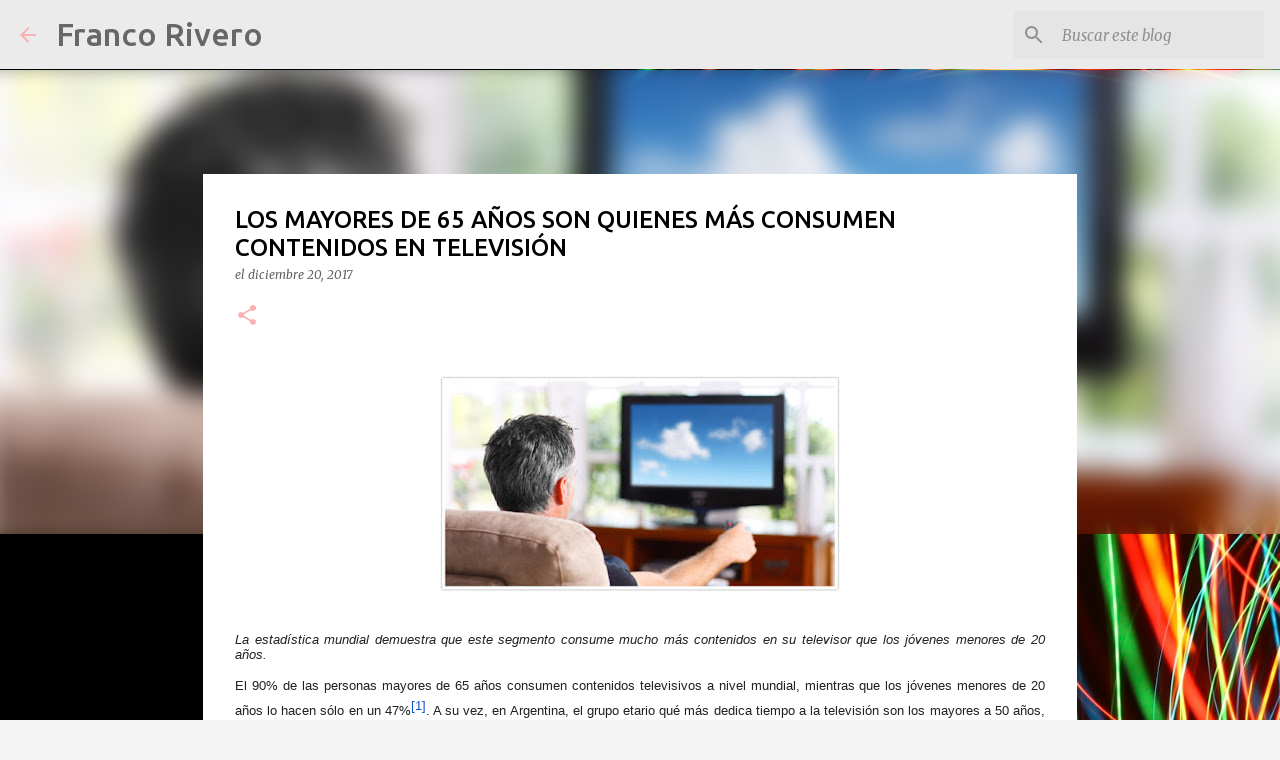

--- FILE ---
content_type: text/html; charset=utf-8
request_url: https://www.google.com/recaptcha/api2/aframe
body_size: 268
content:
<!DOCTYPE HTML><html><head><meta http-equiv="content-type" content="text/html; charset=UTF-8"></head><body><script nonce="FcJMgQD8kKVGE4Upz73qww">/** Anti-fraud and anti-abuse applications only. See google.com/recaptcha */ try{var clients={'sodar':'https://pagead2.googlesyndication.com/pagead/sodar?'};window.addEventListener("message",function(a){try{if(a.source===window.parent){var b=JSON.parse(a.data);var c=clients[b['id']];if(c){var d=document.createElement('img');d.src=c+b['params']+'&rc='+(localStorage.getItem("rc::a")?sessionStorage.getItem("rc::b"):"");window.document.body.appendChild(d);sessionStorage.setItem("rc::e",parseInt(sessionStorage.getItem("rc::e")||0)+1);localStorage.setItem("rc::h",'1768496840888');}}}catch(b){}});window.parent.postMessage("_grecaptcha_ready", "*");}catch(b){}</script></body></html>